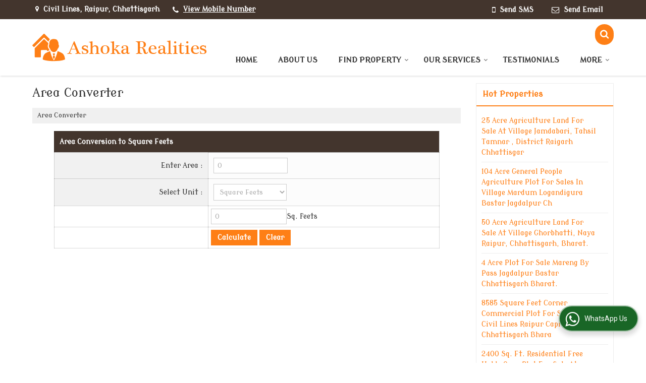

--- FILE ---
content_type: text/html; charset=UTF-8
request_url: https://www.ashokarealities.com/area-converter-rei.htm
body_size: 15799
content:
	<!DOCTYPE html>
	<html lang="en">
	<head>
	<meta charset="utf-8">
	<link rel="preconnect" href="https://fonts.googleapis.com">
	<link rel="preconnect" href="https://fonts.gstatic.com" crossorigin>
	<link rel="preconnect" href="https://catalog.wlimg.com" crossorigin>
	<link rel="dns-prefetch" href="https://catalog.wlimg.com" crossorigin>
		<meta name="viewport" content="width=device-width, initial-scale=1, maximum-scale=2">
	<title>Area Converter - Ashoka Realities</title>
	<meta name="description" content="Area Converter - Ashoka Realities providing an best Area Converter tool to convert your Area in different measurements." />
	<meta name="keywords" content="property area converter,online area converter,land area converter,real estate area converter,online land area converter,area property converter" />
			<meta property="og:title" content="Area Converter - Ashoka Realities">
		<meta property="og:site_name" content="Ashoka Realities">
			<meta property="og:url" content="https://www.ashokarealities.com/area-converter-rei.htm">
			<meta property="og:description" content="Area Converter - Ashoka Realities providing an best Area Converter tool to convert your Area in different measurements." />
	<meta name="keywords" content="property area converter,online area converter,land area converter,real estate area converter,on">		
		<meta property="og:type" content="website">
			<meta property="og:image" content="https://catalog.wlimg.com/3/1392369/other-images/12585-comp-image.png">
			<meta property="og:logo" content="https://catalog.wlimg.com/3/1392369/other-images/12585-comp-image.png">
		<meta property="twitter:card" content="summary_large_image">
			<meta property="twitter:title" content="Area Converter - Ashoka Realities">
			<meta property="twitter:url" content="https://www.ashokarealities.com/area-converter-rei.htm">
			<meta property="twitter:description" content="Area Converter - Ashoka Realities providing an best Area Converter tool to convert your Area in different measurements." />
	<meta name="keywords" content="property area converter,online area converter,land area converter,real estate area converter,on">
			<meta property="twitter:image" content="https://catalog.wlimg.com/3/1392369/other-images/12585-comp-image.png">
			<link rel="canonical" href="https://www.ashokarealities.com/area-converter-rei.htm">
						<link rel="preload" as="style" href="https://catalog.wlimg.com/templates-images/12585/common/catalog_new.css">
						<link rel="stylesheet" href="https://catalog.wlimg.com/templates-images/12585/common/catalog_new.css" >
						<link rel="preload" as="style" href="https://catalog.wlimg.com/templates-images/12585/12589/catalog.css">
						<link rel="stylesheet" href="https://catalog.wlimg.com/templates-images/12585/12589/catalog.css" >
		<link rel="icon" href="https://catalog.wlimg.com/ico-images/a.ico" type="image/x-icon">
		<style>
		body,html body,h1,h2,h3,h4,h5,h6,.smsBtn, .emailBtn,.ffpp,.ffos,.ffrr,.input,input,select,textarea
		{font-family: 'Modern Antiqua', sans-serif !important;font-weight:normal;}
		.ddsmoothmenu ul li a{font-family: 'Modern Antiqua', sans-serif !important;}
		</style>
	<style>
	
	.company_logo .com_title a{font-weight:600;}		
	</style>
		<style>@import url('https://fonts.googleapis.com/css2?family=Open+Sans&display=swap');
		</style><script>
			var loadDeferredStyles = function() {
				var addStylesNode = document.getElementsByClassName("deferred-styles");
				var replacement = document.createElement("div");
				replacement.innerHTML = '';
				for (var i = 0; i < addStylesNode.length; i++) {
					replacement.innerHTML += addStylesNode[i].textContent;
				}
				if((replacement.innerHTML).trim() != ''){
					document.body.appendChild(replacement);  
				}       
			};
	       var raf = requestAnimationFrame || mozRequestAnimationFrame ||
	           webkitRequestAnimationFrame || msRequestAnimationFrame;
	       if (raf) raf(function() { window.setTimeout(loadDeferredStyles, 0); });
	       else window.addEventListener('load', loadDeferredStyles);
	     </script>
			<link rel="preload" as="script" href="https://catalog.wlimg.com/main-common/catalog_common_new.js">
			<script  src="https://catalog.wlimg.com/main-common/catalog_common_new.js"></script>
			<link rel="preload" as="script" href="https://catalog.wlimg.com/templates-images/12585/common/catalog_new.js">
			<script  src="https://catalog.wlimg.com/templates-images/12585/common/catalog_new.js"></script>
			<link rel="preload" as="script" href="https://catalog.wlimg.com/main-common/pop_contact_scroll.js">
			<script  src="https://catalog.wlimg.com/main-common/pop_contact_scroll.js"></script>
		<script>
		$('.fancybox').fancybox();
		</script>
		<script>jQuery(document).ready(function(e) {
			
		jQuery('.myTabs').tabs({'fxShow': true,'bookmarkable':false});
		
		jQuery(".tcl .plus").live("click", function() {
			jQuery(this).toggleClass('act').parent().find('ul').slideToggle('slow');
			});	
			
			jQuery(".plusMinus").on("click", function(){
				jQuery(this).toggleClass('act').parent().next('.showHide_rp').slideToggle('slow');
			});
			
			if ($(window).width() < 992) {
				jQuery('.right-head .icon').click(function(event){
				jQuery(this).toggleClass('open');
				jQuery(this).parent('.right-head').toggleClass('open');
				jQuery('.right-head .dropdown').slideToggle(300);
				event.stopPropagation()
				});      
				jQuery('html, body').click(function(){ 
				jQuery('.right-head, .right-head .icon').removeClass('open');
				jQuery('.right-head .dropdown').slideUp(300)
				});	
				jQuery('.right-head .dropdown').on('click',function(event){
				event.stopPropagation();
				});
				$('[data-fancybox]').fancybox({
				  protect: true
				});			
			}
		});	
		</script>
		<script>
		jQuery(window).load(function(e) {
			function triggerHtmlEvent(element, eventName)
			{
			    var event;
			    if(document.createEvent) {
			        event = document.createEvent('HTMLEvents');
			        event.initEvent(eventName, true, true);
			        element.dispatchEvent(event);
			    }
			    else {
			    event = document.createEventObject();
			        event.eventType = eventName;
			        element.fireEvent('on' + event.eventType, event);
			    }
			}
		
			<!-- Flag click handler -->
			$('.translation-links a').click(function(e)
			{
				e.preventDefault();
				var lang = $(this).data('lang');
				$('#google_translate_element select option').each(function(){
				if($(this).text().indexOf(lang) > -1) {
					$(this).parent().val($(this).val());
					var container = document.getElementById('google_translate_element');
					var select = container.getElementsByTagName('select')[0];
					triggerHtmlEvent(select, 'change');
				}
			    });
			});
		})
		</script>
			<script>
			function showme(val) {	
			
				if(val=="2" || val=="3") {
					document.getElementById('rent').style.display = 'block'; 
					document.getElementById('sell').style.display = 'none'; 				
				}
				else if(val=="1") {
					document.getElementById('rent').style.display = 'none'; 
					document.getElementById('sell').style.display = 'block'; 
				}
			}
			</script>
		<script>
		jQuery(window).load(function(){
		var DG_T = jQuery('.fixer').offset().top; 
		var WH1 = jQuery(window).innerHeight();
		var FH1 = jQuery('.fixer').outerHeight();   
		var DH1 = jQuery(document).innerHeight()-(FH1+DG_T*2.3);
		var SH1 = WH1+FH1;
		
		if(DH1>= SH1){
		jQuery(window).scroll(function(){if(jQuery(this).scrollTop()>DG_T){jQuery('.fixer').addClass('t2_fixer'); jQuery('.top_space').show();}else{jQuery('.fixer').removeClass('t2_fixer'); jQuery('.top_space').hide();}		
		})}
		}) 
		</script>
	<style>
	/***** MODIFY THEME *****/
	#saveThemeContainer{top:130px; z-index:999999}
	#saveThemeToggle,#saveThemeContent{background:#222 none no-repeat center center;border:1px solid #fff;border-left:0;border-top:0;box-shadow:0 0 7px #000;}
	#saveThemeToggle{background-image:url(https://catalog.wlimg.com/templates-images/12585/12589/setting-icon.gif);width:30px;height:30px;margin-left:-1px;}
	
	body.boxed{max-width:1200px; margin:0 auto;-webkit-box-shadow: 0px 0px 8px 1px rgba(0,0,0,0.2);-moz-box-shadow:0px 0px 8px 1px rgba(0,0,0,0.2);box-shadow: 0px 0px 8px 1px rgba(0,0,0,0.2); position:relative;}
	.layout-style{padding-top:12px;text-align: center;} .layout-style p{color:#fff;font-size:14px;line-height:22px;text-align:center; }
	.page-style{width:40px;padding:8px;border:1px solid #b0b0b0;margin:2px;display:inline-block;background:#ffffff;color:#333;
	    cursor:pointer;font-size:12px;text-align:center; }
	.page-style.active{color:#00abed; border:1px solid #00abed; }
	.bg1, .bg2, .bg3, .bg4{width:12px;height:8px;background-size:cover;border:4px solid #fff;margin-bottom:0px; }
	.reset{width:12px;height:8px;border:4px solid #fff;margin-bottom:0px;background:#000;}
	.bg1{background:url(https://catalog.wlimg.com/templates-images/12585/12589/bg1.jpg);} .bg2{background:url(https://catalog.wlimg.com/templates-images/12585/12589/bg2.jpg);}
	.bg3{background:url(https://catalog.wlimg.com/templates-images/12585/12589/bg3.jpg);} .bg4{background:url(https://catalog.wlimg.com/templates-images/12585/12589/bg4.jpg);}
	</style>
	<style id="styleBackgroundColor_02">
	 #headerFormatNT nav.f1, a.button, .button a, .category li:hover .bg,footer,.right-head .icon span, .right-head .icon span::before, .right-head .icon span::after, .headRw_f3.headHr, .clfd-price, .slider-content3 a + a, .slider-content4 a + a, .services-list .ser-icon, a.site-btn, button.site-btn, #middle .ui-tabs-nav .ui-tabs-selected a, #middle .ui-tabs-nav a:hover, #middle .ui-tabs-nav a:focus, #middle .ui-tabs-nav a:active, #middle .ui-tabs-nav .ui-tabs-active a, #middle .ui-tabs-nav .ui-state-active a, footer .headHr, .headHr, .paging span.on, .paging a:hover, a.buttonBig:hover, input.buttonBig:hover, .buttonBig a:hover,.bx-wrapper .bx-pager.bx-default-pager a:hover,.bx-wrapper .bx-pager.bx-default-pager a.active,.back, .clfd-details .bx-wrapper .bx-prev, .nslider .bx-wrapper .bx-prev,.clfd-details .bx-wrapper .bx-next, .nslider .bx-wrapper .bx-next, .saleRent .bx-wrapper .bx-prev,.saleRent .bx-wrapper .bx-next, .headFormat.f6, .resort-box2:hover .iconBox, .theme1, .head-bdrb::before, input.button:hover, .hd_frmt_f6_outer, header.f6Tree_bg ~ .headBg.theme2,.shapeLtPolyg::before, input.razorpay-payment-button:hover, .tstArrow .testimonial_fm ul li > div span.i.large:before, .theme1-before:before, .theme1-after:after, .theme1-before *:before, .theme1-after *:after, .fldynBnr span.buttonBig:hover{background-color: #43352d;} 
	     header.f48 .row2:after{border-right-color:#43352d;} 
	     .logoBg::before, .logoBg::after,.ui-tabs-nav .ui-tabs-selected a:after, .hoverHdDt .slider ul li > div{border-top-color:#43352d;}
	     .contDtls .smsBtn.theme2,.theme1Bdr, .tileCBdr::after{border-color:#43352d;}
	     .job-rdsBdr .slider ul li > div:hover {border-left-color: #43352d;}
	</style>
	
	
	<style id="styleBackgroundColor_03">
	  .ddsmoothmenu > ul > li > a.selected, .ddsmoothmenu ul li a:hover, .ddsmoothmenu ul li.on>a, nav.f2 .ddsmoothmenu ul li a:hover, nav.f2 .ddsmoothmenu ul li.on > a, nav.f3 .ddsmoothmenu ul li a:hover, nav.f3 .ddsmoothmenu > ul > li > a.selected, nav.f3 .ddsmoothmenu ul li a:hover, nav.f3 .ddsmoothmenu ul li.on > a, a.buttonBig, input.buttonBig, .buttonBig a,.category .bg, .slider-content h1::after, .slider-content .hd1::after, a.button:hover, .button a:hover, input.button, .slider-content2 .search-btn, .search-btn, .slider-content3 a, .slider-content4 a, .contact-icon, button.site-btn, #middle .ui-tabs-nav a, #middle .ui-tabs-nav .ui-tabs-disabled a:hover, #middle .ui-tabs-nav .ui-tabs-disabled a:focus, #middle .ui-tabs-nav .ui-tabs-disabled a:active, #tml > ul >li.on > a, #tml > ul > li:hover > a, #footerFormat1 a.button,.project_tml > li.on a, .project_tml > li a:hover,#projectMoreLinksDiv a:hover,.front, #bx-pager ul li a.active, .resort-box .overlay, .clfd-details .bx-wrapper .bx-next:hover, .nslider .bx-wrapper .bx-next:hover, .clfd-details .bx-wrapper .bx-prev:hover, .nslider .bx-wrapper .bx-prev:hover, .borderB::after, .saleRent .bx-wrapper .bx-prev:hover,.saleRent .bx-wrapper .bx-next:hover, .resort-box2 .iconBox, .supHead, .sale, .clfd-icon li:hover, .theme2, .left_Frmt h2 + p::after, #footerFormat1 .button, .head-bdrb::after, .f16-service .back, .ttw-navbg .t2_fixer, .menu.f6-ttw::before, .hd_frmt_f6_outer::before, .tour-clfd ul li .h a:before, .bdr-btn:hover, .bdr-btn a:hover, .reiDetail-nav ul li a:hover, .reiDetail-nav ul li a.on, .step-services .slider li > div:hover, header.f48 .tgl li:hover, .headingBbdr .h1::after, .ddsmoothmenu ul li ul a.selected, .ddsmoothmenu ul li ul a:hover, .ddsmoothmenu ul li ul li.on > a, .logoPolyg::before, .shapeRtPolyg::before, .shapeRtPolyg::after, input.razorpay-payment-button, .relOtherinfo .slider ul li:nth-child(2) > div.tstImgView::after, nav.f3.f3_trans .ddsmoothmenu > ul > li > a:hover::before, nav.f3.f3_trans .ddsmoothmenu > ul > li > a.selected::before, nav.f3.f3_trans .ddsmoothmenu > ul > li.on > a::before, .themeProBg .slider ul li .data:hover, .themeCinfo ul li:hover > .cInfo-box, .tp_f3 .slider ul li > .data:hover, .tp_f3 .slider ul li > .data:hover > .dib, .rei-ser .slider ul li .data:hover, div.ddsmoothmobile ul li.on a, div.ddsmoothmobile ul li.selected a, div.ddsmoothmobile ul li:hover a, .reiSlBtm .fluid_dg_caption .btns a:hover, .arwBtn a.buttonBig::before, .hoverHdDt .slider ul li > div::before, .theme2-before:before, .theme2-after:after, .theme2-before *:before, .theme2-after *:after, .fldynBnr span.buttonBig, #middle #tabs-enq .ui-tabs-nav .ui-tabs-selected a, #middle #tabs-enq .ui-tabs-nav a:hover, #middle #tabs-enq .ui-tabs-nav a:focus, #middle #tabs-enq .ui-tabs-nav a:active, #middle #tabs-enq .ui-tabs-nav .ui-tabs-active a, #middle #tabs-enq .ui-tabs-nav .ui-state-active a{background-color:#fe7f16;}
	  .h2 h2, .h2 h3, #middle .h2 p.rHead,.project_tml,.shadowList ul li:hover .cdctent.bdrB, .enq-frm input:focus, .enq-frm select:focus, .headFormat.f6::before, .banner_area.f6 .fluid_dg_visThumb.fluid_dgcurrent, .bdr-btn, .bdr-btn a, .single-product .single-box-bdr, .contDtls .emailBtn.theme1, .headingBbdr.fullAbt .buttonBig::after, .relImgCont .row1.dt .col-1.w25 > .pr,.themeBdr, .theme2Bdr, .sngTitle.btmArrw .ic, .ltHdBdr .hd_h2 h2.hd_NT {border-color:#fe7f16; }	
	  .intro-f3 .enter-btn:after, .job-rdsBdr .slider ul li > div{border-left-color:#fe7f16; } 
	  .ttw-navbg::before, .clickBox, .trngleAbtshape .DynBanner::after, .trngleBtmShape .imgShape::after {border-bottom-color:#fe7f16;}
	  .contDtls .emailBtn.theme1, footer .planNwsltr input.button, .sngTitle .slider ul li:hover .clfd-view .heading a{color:#fe7f16;}
	  .trngleAbtshape .DynBanner::before, .triangle-topleft::after,#tabs-enq .ui-tabs-nav .ui-tabs-selected a:after{border-top-color: #fe7f16;}
	  .svgCompInfo .iconBox svg{fill:#fe7f16;}
	  .slRghtCont .fluid_dg_caption > div{ border-color:#fe7f16;}
	</style>
	
	
	
	<style id="styleBackgroundColor_04">
	    .dif, .dif a, a.dif, .dif2 span, .dif2 span a, a:hover, #middle .bxslider .h, #middle .bxslider .h a, div.ddsmoothmobile ul li a:hover, #middle .h2 h2, .ttw-serbg .data .dif a, .ttw-serbg .data .dif, .ttw-serbg .data a.dif, .indService ul li > div:before, .contDtls .smsBtn.theme2, nav.f3.f3_trans .ddsmoothmenu > ul > li.on > a, nav.f3.f3_trans .ddsmoothmenu > ul > li > a:hover, nav.f3.f3_trans .ddsmoothmenu > ul > li > a.selected, .reiSlBtm .fluid_dg_caption .btns a, .arwBtn a.buttonBig{color: #fe7f16; }
	</style>
	
	<style id="styleBackgroundColor_05">
	     #bodyFormatNT.evenOdd section:nth-child(odd), #bodyFormatNT.oddEven section:nth-child(even), .bodycontent,#headerFormatNT nav.f3, .t2_fixer.bg_df{background-color:#ffffff;} 
		.headFormat.f6.hd_new.f6-ttw::before{border-bottom-color:#ffffff; }
		.banner_area.f16::before,.single-product .single-product, header.f48 .row2:before{border-right-color:#ffffff;}
		.f16-service::after,.ltTrng::before{border-left-color:#ffffff; }
		#bodyFormatNT.evenOdd section:nth-child(odd) .data .view-arrow, #bodyFormatNT.oddEven section:nth-child(even) .data .view-arrow{background:#ffffff;}
		.fede-content .view-more:before{background:linear-gradient(90deg, rgba(255, 255, 255, 0) 0%, #ffffff 28%);}
	</style>
	
	
	<style id="styleBackgroundColor_06">
	    #bodyFormatNT.evenOdd section:nth-child(even), #bodyFormatNT.oddEven section:nth-child(odd){background-color:#f3f3f3;}  
	    #bodyFormatNT.evenOdd section:nth-child(even) .data .view-arrow, #bodyFormatNT.oddEven section:nth-child(odd) .data .view-arrow{background:#f3f3f3;}
	</style>
	
	
	<style id="styleBackgroundColor_07">
	   html body{background-color:#ffffff;}  
	</style>
	
	<style id="styleBackgroundColor_08">
	   .head-c1{color:#43352d;}  
	</style>
	
	<style id="styleBackgroundColor_09">
	   .head-c2{color:#fe7f16;}  
	</style>
		<style id="styleBackgroundColor_10">
		  .theme3{background-color:#442f23;}  
		</style>
		<style id="styleBackgroundColor_11">
		  .theme4{background-color:#f6ba22;} .theme4c{color:#f6ba22; }  
		</style>
			<style id="styleBackgroundColor_14">
			  .theme5, .ttw-navbg .ddsmoothmenu ul li a:hover, .ttw-navbg .ddsmoothmenu ul li a:hover, .ttw-navbg .ddsmoothmenu ul li.on > a{background-color:#e92f2f; } 
			</style>
		<style id="styleBackgroundColor_12">
		  .headVr{background-color:#f1f1f1; }  
		</style>
		<style id="styleBackgroundColor_13">
		  .data, .testimonial_fm li > div.data, .smsEmailTop .smsEmail .theme1{background-color:#fcfcfc; } 
		</style>
				<script type="application/ld+json">
			    {
			     "@context": "https://schema.org",
			     "@type": "BreadcrumbList",
			     "itemListElement":
			     [
			      {
					"@type": "ListItem",
					"position": 1,
					"item":
					{
					"@id": "https://www.ashokarealities.com",
					"name": "Home"
					}
				  },
			      {
			       "@type": "ListItem",
			       "position": 2,
			       "item":
			       {
			        "@id": "https://www.ashokarealities.com/area-converter-rei.htm",
			        "name": "Area Converter"
			        }
			      }
			      ]
			    }
			    </script><style>.fluid_dg_caption.moveFromLeft{right:auto;width:50%;}</style><script defer src="https://catalog.wlimg.com/main-common/jquery.ui.totop.js"></script>
		<script>jQuery(document).ready(function(e){
		jQuery().UItoTop({ easingType:'easeOutQuart' });
		});
		</script>	
	</head>
	<body class="del_inHdr  "  >
	<div class="bodycontent rei"><header class="headerFormatNT">
<div class="headRw_f3 bigTopHead smsEmailTop theme1 themeBtn">
   <div class="wrap-fluid">
   <div class="right-head fo small">
   <div class="icon"><span> </span></div>
   <ul class="dropdown smsEmail">
   <li class="dib mr10px"><div><i class="fa fa-map-marker mr5px"></i> <span class="vam fw6">Civil Lines, Raipur, Chhattisgarh</span></div></li>
  <li class="dib mr10px"><div><i style="font-size:1.2em" class="fa mt2px fa-phone vam mr5px"></i><span class="fw6 vam"> 
			<span role="button" class="primarynumber" data-mobile="
			08048119326">
			<span class="cp u dif">View Mobile Number</span></span>
			<script>
		      $('.primarynumber').click(function(){var dg=$(this).data('mobile'); $(this).html(dg)})
		    </script></span></div></li>
   <li class="dib ml10px pl5px ttu"></li>    	 
   <li class="dib fr">
       <div class="dib vat mr2px">		
		<a href="javascript:;" data-fancybox="sendSMS" data-src="#sendSMS" class="theme2 bdr dib xlarge c20px smsBtn" style="padding:5px 20px 7px;">
		 <i class="dib xxlarge fa fa-mobile mr5px lh0 vam"></i> 
		 <span class="dib vam mt1px ffrc fw7 ts0">Send SMS</span></a>
		<div id="sendSMS" class="fancybox-content" style="display:none;width:100%;max-width:340px;border-radius:20px;overflow: visible;">  
		<form name="sms_form" method="post" action="//catalog.realestateindia.com/catalog-enquiry.php" >
		<div class="xxxlarge pb12px db ac fw6 black">Send SMS Enquiry</div>   
		<div class="sendEnq mt15px">
				<input type="hidden" name="enq_type" value="">
		<input type="hidden" name="subject" value="">
		<input type="hidden" name="vacancy_id" value="">
		<input type="hidden" name="property_id" value="">
		<input type="hidden" name="enqtype" value="enquiry">
		<input type="hidden" name="allocate_type" value="">
		<input type="hidden" name="pkg_slno" value="">
	<div class="xxlarge ac" id="success_10022_msg" style="display:none;">
        <p class="dif mb7px xlarge">Thank you</p>
        <p>Your Enquiry has been sent successfully.</p>
    </div>
	<div id="footerprd_10022_display_alert">
			<!DOCTYPE HTML PUBLIC "-//IETF//DTD HTML 2.0//EN">
<html><head>
<title>302 Found</title>
</head><body>
<h1>Found</h1>
<p>The document has moved <a href="https://catalog.weblink.in/catalog-scripts/rei/catalog-static-form.php?mem_id=1392369&amp;verification_code_status=N&amp;dynamic_form_id=10022&amp;ttw_service_id=&amp;pkg_slno=&amp;property_id=&amp;element_code=&amp;product_slno=&amp;product_dtl_slno=&amp;contact_heading=N&amp;inquiry_page_val=N">here</a>.</p>
</body></html>
			<input type="hidden" name="current_url" value="https://www.ashokarealities.com/area-converter-rei.htm">
	  	<input type="hidden" name="web_address" value="https://www.ashokarealities.com">
	  	<input type="hidden" name="inq_thanks_msg" value="Thank you for inquiry.&lt;br /&gt;&lt;br /&gt;We have received your business request. Our Sales Team will soon get in touch with you.&lt;br /&gt;&lt;br /&gt;&lt;br /&gt;">
		<input type="hidden" name="inq_thanks_title" value="Enquiry">
	  	<input type="hidden" name="redirected_url" value="https://www.ashokarealities.com/thanks.htm">
						<input type="hidden" name="catalog_mi" value="1392369">
	  	<input type="hidden" name="id" value="static_form">
	  	<input type="hidden" name="form_id" value="10022">
	  	<input type="hidden" name="mobile_website" value="Y">
	</div>
		</div>
		</form>
		</div>
		<script>
		function getCookieByName(cname) {
		    var name = cname + "=";
		    var decodedCookie = decodeURIComponent(document.cookie);
		    var ca = decodedCookie.split(";");
		    for(var i = 0; i <ca.length; i++) {
		        var c = ca[i];
		        while (c.charAt(0) == " ") {
		            c = c.substring(1);
		        }
		        if (c.indexOf(name) == 0) {
		            return c.substring(name.length, c.length);
		        }
		    }
		    return "";
		}
		(function($){	
			$(document).on("submit", "form[name=sms_form]", function(e){
				e.preventDefault();
				$('input[type="submit"]',this).prop('disabled', true);
				var isFormValid = static_inq_form_validate(10022);
				$form = $(this);
				var formData = $form.serialize();
				
				if(jQuery("form[name=products_form] input[name^=chk_]").length){
					formData+="&dynFrm_subject="+jQuery("form[name=products_form] input[name^=chk_]").val();
				}
				
				if(typeof isFormValid == "undefined" && isFormValid !== false){
					$.ajax({
						url: $form.attr("action"),
						type:"post",
						data: formData,
						crossOrigin:true,
						success: function(){
							$("#footerprd_10022_display_alert").hide();
							$("#success_10022_msg").show();
							setTimeout(function(){document.cookie = "smspopup=false;expire=86400";}, 3000);
							
			setTimeout(function(){
				if(getCookieByName("smspopup") == "false"){  
					jQuery(".fancybox-close-small", document).trigger("click");jQuery("#success_10022_msg").hide().next().show();
					jQuery("#footerprd_10022_display_alert").find("input[type=text],textarea").val("")
					}
			},4000);	
			
			
						}
					});
					
					e.stopImmediatePropagation(); return false;
				}				
			});	
		})(jQuery);
		</script></div>
       <div class="dib vat">
		<a href="javascript:;" data-fancybox="sendEmail" data-src="#sendEmail" class="theme1 bdr dib xlarge c20px emailBtn" style="padding:5px 20px 7px;">
		<i class="dib large fa fa-envelope-o mr5px lh0 vam"></i> 
		<span class="dib ffrc fw7 mt1px ts0 vam">Send Email</span></a>
		<div id="sendEmail" class="fancybox-content" style="display:none;width:100%;max-width:340px;border-radius:20px;overflow: visible;">  
		<form name="email_form" method="post" action="//catalog.realestateindia.com/catalog-enquiry.php" >
		<div class="xxxlarge pb12px db ac fw6">Send Email</div>   
		<div class="sendEnq mt15px">
				<input type="hidden" name="enq_type" value="">
		<input type="hidden" name="subject" value="">
		<input type="hidden" name="vacancy_id" value="">
		<input type="hidden" name="property_id" value="">
		<input type="hidden" name="enqtype" value="enquiry">
		<input type="hidden" name="allocate_type" value="">
		<input type="hidden" name="pkg_slno" value="">
	<div class="xxlarge ac" id="success_10021_msg" style="display:none;">
        <p class="dif mb7px xlarge">Thank you</p>
        <p>Your Enquiry has been sent successfully.</p>
    </div>
	<div id="footerprd_10021_display_alert">
			<!DOCTYPE HTML PUBLIC "-//IETF//DTD HTML 2.0//EN">
<html><head>
<title>302 Found</title>
</head><body>
<h1>Found</h1>
<p>The document has moved <a href="https://catalog.weblink.in/catalog-scripts/rei/catalog-static-form.php?mem_id=1392369&amp;verification_code_status=N&amp;dynamic_form_id=10021&amp;ttw_service_id=&amp;pkg_slno=&amp;property_id=&amp;element_code=&amp;product_slno=&amp;product_dtl_slno=&amp;contact_heading=N&amp;inquiry_page_val=N">here</a>.</p>
</body></html>
			<input type="hidden" name="current_url" value="https://www.ashokarealities.com/area-converter-rei.htm">
	  	<input type="hidden" name="web_address" value="https://www.ashokarealities.com">
	  	<input type="hidden" name="inq_thanks_msg" value="Thank you for inquiry.&lt;br /&gt;&lt;br /&gt;We have received your business request. Our Sales Team will soon get in touch with you.&lt;br /&gt;&lt;br /&gt;&lt;br /&gt;">
		<input type="hidden" name="inq_thanks_title" value="Enquiry">
	  	<input type="hidden" name="redirected_url" value="https://www.ashokarealities.com/thanks.htm">
						<input type="hidden" name="catalog_mi" value="1392369">
	  	<input type="hidden" name="id" value="static_form">
	  	<input type="hidden" name="form_id" value="10021">
	  	<input type="hidden" name="mobile_website" value="Y">
	</div>
		</div>
		</form>
		</div>
		<script>
		function getCookieByName(cname) {
		    var name = cname + "=";
		    var decodedCookie = decodeURIComponent(document.cookie);
		    var ca = decodedCookie.split(";");
		    for(var i = 0; i <ca.length; i++) {
		        var c = ca[i];
		        while (c.charAt(0) == " ") {
		            c = c.substring(1);
		        }
		        if (c.indexOf(name) == 0) {
		            return c.substring(name.length, c.length);
		        }
		    }
		    return "";
		}
		(function($){	
			$(document).on("submit", "form[name=email_form]", function(e){
				e.preventDefault();
				$('input[type="submit"]',this).prop('disabled', true);
				var isFormValid = static_inq_form_validate(10021);
				$form = $(this);
				var formData = $form.serialize();
				
				if(typeof isFormValid == "undefined" && isFormValid !== false){
					$.ajax({
						url: $form.attr("action"),
						type:"post",
						data: formData,
						crossOrigin:true,
						success: function(){
							$("#footerprd_10021_display_alert").hide();
							$("#success_10021_msg").show();
							setTimeout(function(){document.cookie = "smspopup=false;expire=86400";}, 3000);
							
			setTimeout(function(){
				if(getCookieByName("smspopup") == "false"){  
					jQuery(".fancybox-close-small", document).trigger("click");jQuery("#success_10021_msg").hide().next().show();
					jQuery("#footerprd_10021_display_alert").find("input[type=text],textarea").val("")
					}
			},4000);	
			
			
						}
					});
					
					e.stopImmediatePropagation(); return false;
				}				
			});	
		})(jQuery);
		</script></div>
    </li>
   </ul>
  </div>		
 </div>  			
</div>
 <div class="fo">
 <div class="fixer bg_df large"> 
  <div class="wrap-fluid pr">
   <div class="row1 col-12 dt">
     <div class="col-1 ofh"><div id="company" class="company_logo">
<div class="com_cont">
   <div class="com_title dif"><a class="dib comp_img lh0" href="https://www.ashokarealities.com/" title="Ashoka Realities"><img  src="https://catalog.wlimg.com/3/1392369/other-images/12585-comp-image.png" width="346" height="56"  alt="Ashoka Realities" title="Ashoka Realities" loading="lazy"></a></div>
   <span class="alpha75"><span class="alpha75"></span></span>
 </div>
</div></div>
     <div class="col-2 ttu rightL-dropNav hvEffct">
     <div class="dib fr vam pl10px pr comSrch">
			<a href="javascript:;" id="search-btn" title="Search" class="theme2 spro-btn p10px c5px dib dib xlarge fr"><i class="fa fa-search"></i></a>
			<div class="popLayer dn"></div>
		    <div class="spro-box bodycontent dn">	
			<div class="theme2 db pt15px pb15px p20px xxlarge"> Search Property</div>
			<div class="column_box p30px pt15px">
			<a href="javascript:;" class="dib pa spro-close white" style="right:15px;top:15px;"><i class="fa fa-close bn xlarge"></i></a> 
			<div class="horizontal">
			<div class="h hd_h2 dn"><div class="ac"><h2 class="hd_NT">Search Properties</h2></div></div>
			<div class="ic fo mt7px">
			<form name="frmreisearch" method="get" action="https://www.ashokarealities.com/rei-search.php">
			<div class="fo">
			<div class="fl w50">
			<p class="mb5px large">Where in</p>
			<div class="mb15px">
			<select name="city_id" class="w95 input"><option value=502>Bemetara</option><option value=26159> -- Berla, Bemetara</option><option value=27565> -- Jhiriya, Bemetara</option><option value=22562> -- Nawagarh, Bemetara</option><option value=548>Mahasamund</option><option value=501> -- Basna, Mahasamund</option><option value=562>Raipur</option><option value=15557> -- Abhanpur, Raipur</option><option value=15108> -- Amleshwar, Raipur</option><option value=15555> -- Amlidih, Raipur</option><option value=15540> -- Arang, Raipur</option><option value=17540> -- Baloda Bazar, Raipur</option><option value=17575> -- Bhanpuri, Raipur</option><option value=13098> -- Bhatagaon, Raipur</option><option value=24905> -- Bhatpara, Raipur</option><option value=17573> -- Bhilai, Raipur</option><option value=22350> -- Bilaspur Road, Raipur</option><option value=17578> -- Birgaon, Raipur</option><option value=17541> -- Choubey Colony, Raipur</option><option value=15746> -- Civil Lines, Raipur</option><option value=17567> -- Daldal Seoni, Raipur</option><option value=17548> -- Deendayal Upadhyay Nagar, Raipur</option><option value=13101> -- Devendra Nagar, Raipur</option><option value=15612> -- Dhamtari Road, Raipur</option><option value=28539> -- Dhaneli, Raipur</option><option value=19088> -- Dharsiwa, Raipur</option><option value=27607> -- Dumartara, Raipur</option><option value=17552> -- Hathband, Raipur</option><option value=13104> -- Jivan Vihar, Raipur</option><option value=31726> -- Jora, Raipur</option><option value=17549> -- Kachna, Raipur</option><option value=15535> -- Kamal Vihar, Raipur</option><option value=15104> -- Khamadi, Raipur</option><option value=17550> -- Khamardih, Raipur</option><option value=17589> -- Kharora, Raipur</option><option value=21356> -- Kota Colony, Raipur</option><option value=16851> -- Labhandi, Raipur</option><option value=15589> -- Mowa, Raipur</option><option value=15550> -- Naya Raipur, Raipur</option><option value=13112> -- New Rajendra Nagar, Raipur</option><option value=17551> -- Pandri, Raipur</option><option value=17542> -- Pirda, Raipur</option><option value=27637> -- Priyadarshini Nagar Colony, Raipur</option><option value=24378> -- Raipur Railway Station</option><option value=17585> -- Ring Road No 1, Raipur</option><option value=27102> -- Sadar Bazar, Raipur</option><option value=15696> -- Saddu, Raipur</option><option value=15531> -- Sarona, Raipur</option><option value=28350> -- Sejbahar, Raipur</option><option value=13116> -- Shailendra Nagar, Raipur</option><option value=15266> -- Shankar Nagar, Raipur</option><option value=17563> -- Siltara, Raipur</option><option value=17544> -- Tagore Nagar, Raipur</option><option value=15565> -- Tatibandh, Raipur</option><option value=13095> -- Telibandha, Raipur</option><option value=17539> -- Tilda, Raipur</option><option value=25063> -- Urla, Raipur</option><option value=15107> -- Vidhan Sabha Road, Raipur</option><option value=16393> -- VIP Road, Raipur</option><option value=22346> -- Wallfort City, Raipur</option><option value=564>Rajnandgaon</option><option value=30612> -- Somani, Rajnandgaon</option>			</select>
			</div>
			</div>
			<div class="fl w50">
			<p class="mb5px large">I Want to</p>
			<div class="mb15px">
			<select name="want_to" onchange="showme(this.value)" class="w98 input">	
						<option value="1"
							 selected>Buy</option> 		
						<option value="2" 
							>Rent</option>
									</select>
			</div>		
			</div>
			</div>
			<div class="fo">
			<div class="fl w50">
			<p class="mb5px large">Property Type</p>
			<div class="mb15px">
			<select name="property_type" class="w95 input"><option class=b value=5>Residential Property</option><option value=12> -- Farm House</option><option value=8> -- Flats &amp; Apartments</option><option value=9> -- Individual Houses / Villas</option><option value=25> -- Residential Plot</option><option class=b value=6>Commercial Property</option><option value=26> -- Agricultural/Farm Land</option><option value=38> -- Banquet Hall &amp; Guest House</option><option value=23> -- Business Center</option><option value=27> -- Commercial Lands /Inst. Land</option><option value=15> -- Commercial Shops</option><option value=28> -- Industrial Land / Plot</option><option value=17> -- Office Space</option>			</select>
			</div>	
			</div>
			<div class="fl w50">
			<p class="mb5px large">Budget</p>
			<div class="mb15px"><div style="display:none" id="rent">
			<input class="w48 bsbb vam input p5px mPrice" type="text" name="rent_price_from" placeholder="Min (K)" maxlength="3"> <input class="w50 fl bsbb vam input p5px mPrice" type="text" name="rent_price_to" placeholder="Max (K)" maxlength="3">
			</div><div style="display:block" id="sell">
			<input class="w48 bsbb vam input p5px mPrice" type="text" name="sell_price_from" placeholder="Min (Lacs)"> <input class="w50 bsbb fl vam input p5px mPrice" type="text" name="sell_price_to" placeholder="Max (Lacs)">
			</div>
			</div>
			</div>
			</div>
				<div class="fo">		
				<div class="control-group">
				<p class="mb5px large">Bedroom</p>
					<label class="control control--checkbox mr10px">
					<input type="checkbox" name="bedrooms[]" value="3.0" >
					<span class="control__indicator mb10px">3 BHK</span>
					</label>
					<label class="control control--checkbox mr10px">
					<input type="checkbox" name="bedrooms[]" value="4.0" >
					<span class="control__indicator mb10px">4 BHK</span>
					</label>
					<label class="control control--checkbox mr10px">
					<input type="checkbox" name="bedrooms[]" value="5.0" >
					<span class="control__indicator mb10px">5 BHK</span>
					</label>
					<label class="control control--checkbox mr10px">
					<input type="checkbox" name="bedrooms[]" value="6.0" >
					<span class="control__indicator mb10px">6 BHK</span>
					</label>
					<label class="control control--checkbox mr10px">
					<input type="checkbox" name="bedrooms[]" value="99.0" >
					<span class="control__indicator mb10px">1 RK</span>
					</label>
				</div>
				</div>
			<p class="fo mt10px"><button type="submit" class="p10px20px large ts0 theme2 bdr bdr-btn b">Search <i class="fa fa-long-arrow-right ml5px"></i></button></p>
			<p class="cb"></p>	
			
				</form>	                       
			</div>
			</div>
			</div>
			</div>
			<script>
			  jQuery(document).ready(function(){  
			    jQuery(".spro-close, .popLayer").click(function(){
			     jQuery(".spro-box, .popLayer").slideUp();    
			    });
			   jQuery('.spro-btn').click(function(event){
			    jQuery('.spro-box, .popLayer').slideToggle();
				event.stopPropagation();	
			   });
			   jQuery('.spro-box').click(function(e){
				e.stopPropagation();
			   });   
			  });
			</script>
			<script src="https://catalog.wlimg.com/main-common/token-input.js"></script>	
			<script src="https://catalog.wlimg.com/main-common/ajax_suggetion_city_list.js"></script>		
			<script>
			jQuery(document).ready(function(){
				jQuery('.token-input').wlTokenInput({
					ajaxUrl:'https://www.realestateindia.com/locality_list.php',
					ajaxParamItemIds: ['#city_hidden'],
					defaultInputPlaceHolder: 'Search Locality',
				});	
				if(jQuery('#city_hidden').val()=='') {
					jQuery( ".token-item-search" ).prop( "readonly", true );
				}	
			 	jQuery(document).on("click", ".token-item-search", function(){
				 	if(!(jQuery("#city_hidden", document).val() > 0)){
					 	jQuery(this).prop('readonly', true);
					 	jQuery('#city').addClass('error_bdr');
			 			setTimeout(function(){jQuery('#city', document).focus();jQuery('#city', document).click();},0);
					}else{
						jQuery(this).prop('readonly', false);
					}
			 	});	
				jQuery(document).on("click", function(evt){
					if(!(jQuery(evt.target).closest('citylist').length > 0)){
						jQuery("#city-search-suggesstion-box").hide();
					}
				});
			});
			</script></div>
     <div>
<nav class="f3 fr f3_trans">
    <a class="animateddrawer" id="ddsmoothmenu-mobiletoggle" href="#"><span></span></a>
      <div id="smoothmenu1" class="ddsmoothmenu al" style="font-weight:normal;">
                 <ul><li ><a href="https://www.ashokarealities.com/"  title="Home" >Home</a></li><li ><a href="https://www.ashokarealities.com/about-us.htm"   title="About Us" >About Us</a></li><li ><a href="https://www.ashokarealities.com/find-property.htm"   title="Find Property" >Find Property</a>
						<ul class="menu_style">
                    	<li class="menu-arrow menu-arrow-top ac cp bdr0"></li><li  class="liH" ><a href="https://www.ashokarealities.com/property-for-sale-in-raipur.htm"  title="Property for Sale in Raipur" >Raipur</a><ul><li ><a href="https://www.ashokarealities.com/property-for-sale-in-telibandha-raipur.htm"  title="Property for Sale in Telibandha, Raipur" >Telibandha, Raipur</a><ul><li ><a href="https://www.ashokarealities.com/3-bhk-individual-house-for-sale-in-telibandha-raipur.htm"  title="3 BHK Independent House for Sale in Telibandha, Raipur" >3 BHK Independent House</a></li><li ><a href="https://www.ashokarealities.com/4-bhk-individual-house-for-sale-in-telibandha-raipur.htm"  title="4 BHK Independent House for Sale in Telibandha, Raipur" >4 BHK Independent House</a></li></ul></li><li ><a href="https://www.ashokarealities.com/property-for-sale-in-shankar-nagar-raipur.htm"  title="Property for Sale in Shankar Nagar, Raipur" >Shankar Nagar, Raipur</a><ul><li ><a href="https://www.ashokarealities.com/3-bhk-individual-house-for-sale-in-shankar-nagar-raipur.htm"  title="3 BHK Independent House for Sale in Shankar Nagar, Raipur" >3 BHK Independent House</a></li><li ><a href="https://www.ashokarealities.com/5-bhk-individual-house-for-sale-in-shankar-nagar-raipur.htm"  title="5 BHK Independent House for Sale in Shankar Nagar, Raipur" >5 BHK Independent House</a></li></ul></li><li ><a href="https://www.ashokarealities.com/property-for-sale-in-naya-raipur-raipur.htm"  title="Property for Sale in Naya Raipur, Raipur" >Naya Raipur, Raipur</a></li><li ><a href="https://www.ashokarealities.com/property-for-sale-in-civil-lines-raipur.htm"  title="Property for Sale in Civil Lines, Raipur" >Civil Lines, Raipur</a><ul><li ><a href="https://www.ashokarealities.com/4-bhk-individual-house-for-sale-in-civil-lines-raipur.htm"  title="4 BHK Independent House for Sale in Civil Lines, Raipur" >4 BHK Independent House</a></li><li ><a href="https://www.ashokarealities.com/6-bhk-individual-house-for-sale-in-civil-lines-raipur.htm"  title="6 BHK Independent House for Sale in Civil Lines, Raipur" >6 BHK Independent House</a></li></ul></li><li ><a href="https://www.ashokarealities.com/property-for-sale-in-tilda-raipur.htm"  title="Property for Sale in Tilda, Raipur" >Tilda, Raipur</a></li><li ><a href="https://www.ashokarealities.com/property-for-sale-in-vip-road-raipur.htm"  title="Property for Sale in VIP Road, Raipur" >VIP Road, Raipur</a></li><li ><a href="https://www.ashokarealities.com/property-for-sale-in-kamal-vihar-raipur.htm"  title="Property for Sale in Kamal Vihar, Raipur" >Kamal Vihar, Raipur</a></li><li ><a href="https://www.ashokarealities.com/property-for-sale-in-dharsiwa-raipur.htm"  title="Property for Sale in Dharsiwa, Raipur" >Dharsiwa, Raipur</a></li><li ><a href="https://www.ashokarealities.com/property-for-sale-in-amlidih-raipur.htm"  title="Property for Sale in Amlidih, Raipur" >Amlidih, Raipur</a><ul><li ><a href="https://www.ashokarealities.com/4-bhk-villa-for-sale-in-amlidih-raipur.htm"  title="4 BHK Villa for Sale in Amlidih, Raipur" >4 BHK Villa</a></li></ul></li><li ><a href="https://www.ashokarealities.com/property-for-sale-in-kachna-raipur.htm"  title="Property for Sale in Kachna, Raipur" >Kachna, Raipur</a><ul><li ><a href="https://www.ashokarealities.com/4-bhk-individual-house-for-sale-in-kachna-raipur.htm"  title="4 BHK Independent House for Sale in Kachna, Raipur" >4 BHK Independent House</a></li></ul></li></ul></li><li  class="liH" ><a href="https://www.ashokarealities.com/property-for-sale-in-bemetra.htm"  title="Property for Sale in Bemetara" >Bemetara</a><ul><li ><a href="https://www.ashokarealities.com/property-for-sale-in-berla-bemetara.htm"  title="Property for Sale in Berla, Bemetara" >Berla, Bemetara</a></li><li ><a href="https://www.ashokarealities.com/property-for-sale-in-jhiriya-bemetara.htm"  title="Property for Sale in Jhiriya, Bemetara" >Jhiriya, Bemetara</a></li><li ><a href="https://www.ashokarealities.com/property-for-sale-in-nawagarh-bemetara.htm"  title="Property for Sale in Nawagarh, Bemetara" >Nawagarh, Bemetara</a></li></ul></li><li  class="liH" ><a href="https://www.ashokarealities.com/property-for-sale-in-bastar.htm"  title="Property for Sale in Bastar" >Bastar</a><ul><li ><a href="https://www.ashokarealities.com/property-for-sale-in-jagdalpur-bastar.htm"  title="Property for Sale in Jagdalpur, Bastar" >Jagdalpur, Bastar</a></li><li ><a href="https://www.ashokarealities.com/property-for-sale-in-keshkal-bastar.htm"  title="Property for Sale in Keshkal, Bastar" >Keshkal, Bastar</a></li></ul></li><li  class="liH" ><a href="https://www.ashokarealities.com/property-for-sale-in-raigarh.htm"  title="Property for Sale in Raigarh" >Raigarh</a><ul><li ><a href="https://www.ashokarealities.com/property-for-sale-in-savirti-nagar-raigarh.htm"  title="Property for Sale in Savirti Nagar, Raigarh" >Savirti Nagar, Raigarh</a></li><li ><a href="https://www.ashokarealities.com/property-for-sale-in-gerwani-raigarh.htm"  title="Property for Sale in Gerwani, Raigarh" >Gerwani, Raigarh</a></li><li ><a href="https://www.ashokarealities.com/property-for-sale-in-kharsia-raigarh.htm"  title="Property for Sale in Kharsia, Raigarh" >Kharsia, Raigarh</a></li></ul></li><li  class="liH" ><a href="https://www.ashokarealities.com/property-for-sale-in-rajnandgaon.htm"  title="Property for Sale in Rajnandgaon" >Rajnandgaon</a><ul><li ><a href="https://www.ashokarealities.com/property-for-sale-in-somani-rajnandgaon.htm"  title="Property for Sale in Somani, Rajnandgaon" >Somani, Rajnandgaon</a></li><li ><a href="https://www.ashokarealities.com/property-for-sale-in-khairagarh-rajnandgaon.htm"  title="Property for Sale in Khairagarh, Rajnandgaon" >Khairagarh, Rajnandgaon</a></li><li ><a href="https://www.ashokarealities.com/property-for-sale-in-ghumka-rajnandgaon.htm"  title="Property for Sale in Ghumka, Rajnandgaon" >Ghumka, Rajnandgaon</a></li></ul></li><li  class="liH" ><a href="https://www.ashokarealities.com/property-for-sale-in-mahasamund.htm"  title="Property for Sale in Mahasamund" >Mahasamund</a><ul><li ><a href="https://www.ashokarealities.com/property-for-sale-in-basna-mahasamund.htm"  title="Property for Sale in Basna, Mahasamund" >Basna, Mahasamund</a></li></ul></li><li  class="liH" ><a href="https://www.ashokarealities.com/property-for-sale-in-bilaspur.htm"  title="Property for Sale in Bilaspur, Chhattisgarh" >Bilaspur, Chhattisgarh</a><ul><li ><a href="https://www.ashokarealities.com/property-for-sale-in-pendra-bilaspur.htm"  title="Property for Sale in Pendra, Bilaspur" >Pendra, Bilaspur</a></li><li ><a href="https://www.ashokarealities.com/property-for-sale-in-masturi-bilaspur.htm"  title="Property for Sale in Masturi, Bilaspur" >Masturi, Bilaspur</a></li></ul></li><li  class="liH" ><a href="https://www.ashokarealities.com/property-for-sale-in-chandrapur.htm"  title="Property for Sale in Chandrapur" >Chandrapur</a><ul><li ><a href="https://www.ashokarealities.com/property-for-sale-in-mul-chandrapur.htm"  title="Property for Sale in Mul, Chandrapur" >Mul, Chandrapur</a></li></ul></li><li class="menu-arrow menu-arrow-down ac cp bdr0"></li></ul></li><li ><a href="javascript:;"  title="Our Services" >Our Services</a>
						<ul class="menu_style">
                    	<li class="menu-arrow menu-arrow-top ac cp bdr0"></li><li  class="liH" ><a href="https://www.ashokarealities.com/real-estate-agent-in-raipur.htm"    title="Real Estate Agent in Raipur" >Real Estate Agent</a></li><li  class="liH" ><a href="https://www.ashokarealities.com/architectural-services-in-raipur.htm"    title="Architectural Services in Raipur" >Architectural Services</a></li><li  class="liH" ><a href="https://www.ashokarealities.com/vastu-consultant-in-raipur.htm"    title="Vastu Consultant in Raipur" >Vastu Consultant</a></li><li  class="liH" ><a href="https://www.ashokarealities.com/property-legal-consultant-in-raipur.htm"    title="Property Legal Consultant in Raipur" >Property Legal Consultant</a></li><li  class="liH" ><a href="https://www.ashokarealities.com/property-valuation-in-raipur.htm"    title="Property Valuation in Raipur" >Property Valuation</a></li><li  class="liH" ><a href="https://www.ashokarealities.com/property-loan-consultant-in-raipur.htm"    title="Property Loan Consultant in Raipur" >Property Loan Consultant</a></li><li class="menu-arrow menu-arrow-down ac cp bdr0"></li></ul></li><li ><a href="https://www.ashokarealities.com/testimonials.htm"  title="Testimonials" >Testimonials</a></li><li class="mob_dn"><a href="#" title="" >More </a>
			  <ul>
				<li class="liH"><a href="https://www.ashokarealities.com/contact-us.htm"  title="Contact Us" >Contact Us</a></li>
			  </ul>
			</li><li class="desk_dn"><a href="https://www.ashokarealities.com/contact-us.htm"  title="Contact Us" >Contact Us</a></li></ul><p class="cb"></p>
      </div>
        <script>
	    ddsmoothmenu.arrowimages.down[1] = 'https://catalog.wlimg.com/templates-images/12585/12589/spacer.webp ';
	    ddsmoothmenu.arrowimages.right[1] = 'https://catalog.wlimg.com/templates-images/12585/12589/spacer.webp ';
	    ddsmoothmenu.arrowimages.left[1] = 'https://catalog.wlimg.com/templates-images/12585/12589/spacer.webp ';
            ddsmoothmenu.init({
            mainmenuid: "smoothmenu1", 
            orientation: 'h', 
            classname: 'ddsmoothmenu',
            contentsource: "markup" 
         })
      </script>
</nav></div>
<script>
(function($){
if ($(window).width() > 992) {
	jQuery.fn.menuStylePlugin = function(){
        var $ = jQuery;
        var $self = $(this);
        var scrollSpeed = 200;
        var setScroll;
        var scrollTop = $(window).scrollTop();
        var li_position = $(".ddsmoothmenu > ul > li").offset();
        var li_outher = $(".ddsmoothmenu > ul > li").outerHeight(true);
        var li_exact_postion_top = parseInt(li_position.top-scrollTop)+parseInt(li_outher);
        var window_height = parseInt($( window ).height()-li_exact_postion_top-70);
        var li_height= $self.find("li.liH").height();
	        li_height=(li_height>0)?li_height:42;
        var maxLength = parseInt((window_height/li_height)+3);
        
        var initPlugin=function(){
            $self.find("li.liH").each(function(e){
                if((maxLength)-3 < e){
                    $(this).hide();
                }
            });
            $self.find('.menu-arrow-top').mouseover(function(e) {
				var $elmSelf = $(this);
                setScroll = setInterval(function() {
                    var prev = '', last = '';
                    $elmSelf.closest('ul').children().each(function(e, elm){
                        if(!$(elm).hasClass('menu-arrow') && $(elm).css('display') == 'none' && last == ''){
                            prev = elm;
                        } else if(!$(elm).hasClass('menu-arrow') && $(elm).css('display') != 'none' && prev != '' ){
                            last = elm;
                        }
                    });
                    if(prev != '' && last != ''){
                        $(prev).show();
                        $(last).hide();
                    }
                }, scrollSpeed);
            })
            .mouseleave(function(){
                clearInterval(setScroll);
            });
            $self.find('.menu-arrow-down').mouseover(function() {
				var $elmSelf = $(this);
                setScroll = setInterval(function() {
                    var prev = '', last = '';
                    $elmSelf.closest('ul').children().each(function(e, elm){
                        if(!$(elm).hasClass('menu-arrow') && $(elm).css('display') != 'none' && prev == ''){
                            prev = elm;
                        } else if(!$(elm).hasClass('menu-arrow') && $(elm).css('display') == 'none' && prev != '' && last == ''){
                            last = elm;
                        }
                    });
                    if(prev != '' && last != ''){
                        $(prev).hide();
                        $(last).show();
                    }
                }, scrollSpeed);
            })
            .mouseleave(function(){
                clearInterval(setScroll);
            });
            var totali = $self.find("li.liH").length;
            if (totali < maxLength){ 
                $self.find(".menu-arrow-top").hide();
                $self.find(".menu-arrow-down").hide();
            } else { 
                $self.find(".menu-arrow-top").show();
                $self.find(".menu-arrow-down").show();
            }

            $self.on('hover',"li.liH",function(){
                $self.find("li.liH").removeClass('on');
                $self.addClass('on');
            });
        };
        initPlugin();
    };
    jQuery.fn.menuStyle = function(){
        jQuery(this).each(function(){
            jQuery(this).menuStylePlugin();
        });
    }
jQuery(function(){
    jQuery('.menu_style').menuStyle();
});
}
else {
  $('.menu-arrow').css('display', 'none');
}
})(jQuery);

jQuery(document).on('hover',".menu_style > li.liH",function(){
    jQuery(".menu_style > li.liH").removeClass('on');
    jQuery(this).addClass('on');
});
</script></div>	 
   </div>
   </div>
  </div>  
  <div class="slRghtCont"></div>
 </div>
</header><div id="middle">
    <div id="bodyFormatNT" class="wrap thinFormat">	
    <div class="row1 dt columns23">
       <div class="col-2 wideColumn ip ls">
	    <br style="content:'';display:inline-block;width:100%;height:15px;" />
	    <!-- header ends -->
		
		<div class="h1"><h1>Area Converter</h1>
		</div><p class="breadcrumb ar uu small">Area Converter</p>
			<script language="javascript" type="text/JavaScript">
			
			function clearForm1()
			
			{
			
			  document.unit_convert.reset();
			
			}
			function convert() {	
			
				var base=document.unit_convert;
				if(isNaN(base.initial_value.value) || base.initial_value.value=="" || base.initial_value.value=="0") {
					jQuery('#initial_value').parent().find('span.red').text('Please enter a number.');
				}
				else {
					jQuery('#initial_value').parent().find('span.red').text('');
					var num=base.initial_value.value/base.units.value;
					var num1 = Math.round(num * 100) / 100;
					base.new_value.value=num1;
				}
			}
			
			function cleantext() {
				document.unit_convert.initial_value.value="";
				document.unit_convert.initial_value.focus();
			}
			
			</script>	
			
			<form name="unit_convert" method="post" action="">
			<table class="w90 m0a bdrAll formTable">
			<tr>
			<td colspan="2" class="headHr p5px b">Area Conversion to Square Feets</td>
			</tr>
			
			<tr>
			<td class="headVr ar p5px w40">Enter Area : </td>
			<td class="data p5px"><input type="text"  onclick="cleantext();" value="0" name="initial_value" id="initial_value" class="input w30" />
			<span class="red"></span>
			</td>
			</tr>
			
			<tr>
			<td class="headVr ar p5px w40">Select Unit : </td>
			<td class="data p5px">
			<select name="units" class="input w33"> 
			<option value="1.0" selected="selected">Square Feets</option> 
			<option value="0.1111111111111111000">Sq. Yards</option> 
			<option value="0.0929030400000000000">Sq. Meters</option> 
			<option value="0.00041666666666667">Ground</option> 
			<option value="0.0000229568411386593">Acres</option> 
			<option value="0.0000573921030000000">Bigha</option> 
			<option value="0.0000092903040000000">Hectares</option> 
			</select>
			</td>
			</tr>
				
			<tr>
			<td class="w40">&nbsp;</td>
			<td class="p5px"><input type="text"  class="input w30" disabled="disabled" value="0" name="new_value" />Sq. feets </td>
			</tr>
			
			<tr>
			<td>&nbsp;</td>
			<td class="p5px"><input type="button" value="Calculate" name="calculate" class="button b" onclick="convert();" />
			<input  type="button" name="button" id="button2" value="Clear" class="button b" onclick="javascript:clearForm1();" /></td>
			</tr></table></form>
		<!-- footer -->
       </div>
       <div class="col-3  thinColumn">
	 <div class="column_Box mc thinColumnLink dif">
	<div class="tcl bullet divider">
	    <div class="h h2"><b class="plusMinus"></b> <p class="b dif rHead">Hot Properties</p></div>
	    <div class="ic showHide_rp">
				<ul>
							<li><b class="b"></b>
							<p class="ofh"><a href="https://www.ashokarealities.com/sell/agricultural-farm-land-raigarh_1324878.htm" title="25 Acre Agriculture Land For Sale At Village Jamdabari, Tahsil Tamnar , District Raigarh Chhattisgar">25 Acre Agriculture Land For Sale At Village Jamdabari, Tahsil Tamnar , District Raigarh Chhattisgar</a></p></li>
							<li><b class="b"></b>
							<p class="ofh"><a href="https://www.ashokarealities.com/sell/agricultural-farm-land-jagdalpur-bastar_1302277.htm" title="104 Acre General People Agriculture Plot For Sales In Village Mardum Logandigura Bastar Jagdalpur Ch">104 Acre General People Agriculture Plot For Sales In Village Mardum Logandigura Bastar Jagdalpur Ch</a></p></li>
							<li><b class="b"></b>
							<p class="ofh"><a href="https://www.ashokarealities.com/sell/agricultural-farm-land_1159334.htm" title="50 Acre Agriculture Land For Sale At Village Ghorbhatti, Naya Raipur, Chhattisgarh, Bharat.">50 Acre Agriculture Land For Sale At Village Ghorbhatti, Naya Raipur, Chhattisgarh, Bharat.</a></p></li>
							<li><b class="b"></b>
							<p class="ofh"><a href="https://www.ashokarealities.com/sell/residential-plot-jagdalpur-bastar_1301169.htm" title="4 Acre Plot For Sale Mareng By Pass Jagdalpur Bastar Chhattisgarh Bharat.">4 Acre Plot For Sale Mareng By Pass Jagdalpur Bastar Chhattisgarh Bharat.</a></p></li>
							<li><b class="b"></b>
							<p class="ofh"><a href="https://www.ashokarealities.com/sell/commercial-lands-inst-land-civil-lines-raipur_1391550.htm" title="8585 Square Feet Corner Commercial Plot For Sale At Civil Lines Raipur Capital Of Chhattisgarh Bhara">8585 Square Feet Corner Commercial Plot For Sale At Civil Lines Raipur Capital Of Chhattisgarh Bhara</a></p></li>
							<li><b class="b"></b>
							<p class="ofh"><a href="https://www.ashokarealities.com/sell/residential-plot_823559.htm" title="2400 Sq. Ft. Residential Free Holds Open Plot For Sale At Shailendra Nagar Civil line Raipur .">2400 Sq. Ft. Residential Free Holds Open Plot For Sale At Shailendra Nagar Civil line Raipur .</a></p></li>
							<li><b class="b"></b>
							<p class="ofh"><a href="https://www.ashokarealities.com/sell/agricultural-farm-land-bastar_1290576.htm" title="Agricultural/Farm Land for Sale in Keshkal, Bastar">Agricultural/Farm Land for Sale in Keshkal, Bastar</a></p></li>
							<li><b class="b"></b>
							<p class="ofh"><a href="https://www.ashokarealities.com/sell/commercial-lands-inst-land-bilaspur-road-raipur_850083.htm" title="Commercial Lands /Inst. Land for Sale in Bilaspur Road, Raipur">Commercial Lands /Inst. Land for Sale in Bilaspur Road, Raipur</a></p></li>
							<li><b class="b"></b>
							<p class="ofh"><a href="https://www.ashokarealities.com/sell/agricultural-farm-land-berla-bemetara_992784.htm" title="50 Acre Agriculture Currently Use And Propose Industrial Use Plot For Sale Village Berla, Bemetara, ">50 Acre Agriculture Currently Use And Propose Industrial Use Plot For Sale Village Berla, Bemetara, </a></p></li>
							<li><b class="b"></b>
							<p class="ofh"><a href="https://www.ashokarealities.com/sell/agricultural-farm-land-raipur_1206319.htm" title="8 Acre Land For Sale In Kurru, Atal Nagar, Naya Raipur, Chhattisgarh, Bharat.">8 Acre Land For Sale In Kurru, Atal Nagar, Naya Raipur, Chhattisgarh, Bharat.</a></p></li>
				</ul></div>
	</div>
</div><div class="column_Box mc thinColumnLink dif">
	<div class="tcl bullet divider">
	    <div class="h h2"><b class="plusMinus"></b> <p class="b dif rHead">Property By City</p></div>
	    <div class="ic showHide_rp">
					


				<ul>
						<li><b class="b"></b><p class="ofh"><a href="property-in-bilaspur.htm"   title="Property in Bilaspur" >Property in Bilaspur</a></p>
						</li>
						<li><b class="b"></b><p class="ofh"><a href="property-in-jabalpur.htm"   title="Property in Jabalpur" >Property in Jabalpur</a></p>
						</li>
						<li><b class="b"></b><p class="ofh"><a href="property-in-bilaspur-chhattisgarh.htm"   title="Property in Bilaspur, Chhattisgarh" >Property in Bilaspur, Chhattisgarh</a></p>
						</li>
						<li><b class="b"></b><p class="ofh"><a href="property-in-dindori.htm"   title="Property in Dindori" >Property in Dindori</a></p>
						</li>
						<li><b class="b"></b><p class="ofh"><a href="property-in-rajnandgaon.htm"   title="Property in Rajnandgaon" >Property in Rajnandgaon</a></p>
						</li>
						<li><b class="b"></b><p class="ofh"><a href="property-in-bastar.htm"   title="Property in Bastar" >Property in Bastar</a></p>
						</li>
						<li><b class="b"></b><p class="ofh"><a href="property-in-raigarh.htm"   title="Property in Raigarh" >Property in Raigarh</a></p>
						</li>
						<li><b class="b"></b><p class="ofh"><a href="property-in-durg.htm"   title="Property in Durg" >Property in Durg</a></p>
						</li>
						<li><b class="b"></b><p class="ofh"><a href="property-in-ramanujganj.htm"   title="Property in Ramanujganj" >Property in Ramanujganj</a></p>
						</li>
						<li><b class="b"></b><p class="ofh"><a href="property-in-bemetara.htm"   title="Property in Bemetara" >Property in Bemetara</a></p>
						</li>
						<li><b class="b"></b><p class="ofh"><a href="property-in-mahasamund.htm"   title="Property in Mahasamund" >Property in Mahasamund</a></p>
						</li>
						<li><b class="b"></b><p class="ofh"><a href="property-in-raipur.htm"   title="Property in Raipur" >Property in Raipur</a></p>
						</li>
						<li><b class="b"></b><p class="ofh"><a href="property-in-chandrapur.htm"   title="Property in Chandrapur" >Property in Chandrapur</a></p>
						</li>
				</ul>
				<p class="cb"></p></div>
	</div>
</div>
	 <div class="column_Box mc qc">
	<div class="h h2"><b class="plusMinus"></b> <p class="b dif rHead">Contact Us</p></div>
	<div class="ic showHide_rp">
		<div class="uu lh13em">
				<p class="dif b">Ashoka Realities</p>
				<p class="hr bdrB"></p><p>Ashok Kumar Sahu, C2, 3rd Floor, Sai Niketan, Parwani Complex, Civil Lines, Raipur, Chhattisgarh - 492001, India</p><p class="hr bdrB"></p>
					<p><b>Call Us :</b> 
					<span role="button" class="primarynumber b dif fw6 lh12em" data-mobile="
			08048119326">
					<span class="cp u dif">View Mobile Number</span></span>
					<script>
				      $('.primarynumber').click(function(){var dg=$(this).data('mobile'); $(this).html(dg)})
				    </script>
					</p>
					<p class="hr bdrB"></p>
						<p><b>Phone :</b> +91-88718-88851, +91-70001-48886</p>
						<p class="hr bdrB"></p> </div>
	</div>
</div>
     </div>
    </div>
  <br style="content:'';display:inline-block;width:100%;height:15px;" />
 </div>
</div><br style="content:'';display:inline-block;width:100%;height:7px;" />
<footer class="pt0px" id="footerFormat1">
<div class="wrap">
    <table class="w100 formTable bdr0">
        <tr>
            <td class="p7px w30"><div class="selectLanguage ma3px"><span class="addOptSpc db"><span class="translation-links dib"><a href="javascript:;" class="English" data-lang="English"><img alt="English" title="English" src="https://catalog.wlimg.com/flags/en-24x16.png" class="bdr vam" width="24" height="16"></a><a href="javascript:;" class="French" data-lang="French"><img alt="French" title="French" src="https://catalog.wlimg.com/flags/fr-24x16.png" class="bdr vam" width="24" height="16"></a><a href="javascript:;" class="German" data-lang="German"><img alt="German" title="German" src="https://catalog.wlimg.com/flags/de-24x16.png" class="bdr vam" width="24" height="16"></a><a href="javascript:;" class="Hindi" data-lang="Hindi"><img alt="Hindi" title="Hindi" src="https://catalog.wlimg.com/flags/hi-24x16.png" class="bdr vam" width="24" height="16"></a></span> 
			<div id="google_translate_element" class="dib vat"></div>
			<script>
			  function googleTranslateElementInit() {
			    new google.translate.TranslateElement({pageLanguage: 'en',includedLanguages: 'sq,ar,bn,bg,ca,zh-CN,zh-TW,hr,cs,da,nl,en,et,tl,fi,fr,gl,de,el,gu,iw,hi,hu,id,it,ja,kn,ko,lv,lt,ms,ml,mt,mr,or,ne,no,fa,pl,pt,pa,ro,ru,sr,sk,sl,es,sv,ta,te,th,tr,uk,ur,uz,vi', autoDisplay: false}, 'google_translate_element');
			  }
			</script>
			<script src="https://translate.google.com/translate_a/element.js?cb=googleTranslateElementInit"></script>
			</span></div></td>
            <td id="fgl" class="p3px ar"> <div class="mt5px"><p class="visitorCounter b large ma3px"> </p></div></td>
        </tr>
        <tr>
            <td class="p7px w30"><p class="lci ma5px ftSocialLn"></p></td>
            <td id="fgl" class="p7px ar"><p class="ma5px bgl"><a href="https://www.ashokarealities.com/"  title="Home" >Home</a> | <a href="https://www.ashokarealities.com/about-us.htm"   title="About Us" >About Us</a> | <a href="https://www.ashokarealities.com/find-property.htm"   title="Find Property" >Find Property</a> | <a href="https://www.ashokarealities.com/career-with-us.htm"   title="Career with Us" >Career with Us</a> | <a href="https://www.ashokarealities.com/post-property.htm"   title="Post Property" >Post Property</a> | <a href="https://www.ashokarealities.com/post-requirement.htm"   title="Post Requirement" >Post Requirement</a> | <a href="https://www.ashokarealities.com/area-converter-rei.htm"   title="Area Converter" >Area Converter</a> | <a href="https://www.ashokarealities.com/emi-calculator-rei.htm"   title="EMI Calculator" >EMI Calculator</a> | <a href="https://www.ashokarealities.com/contact-us.htm"  title="Contact Us" >Contact Us</a> | <a href="https://www.ashokarealities.com/sitemap.htm"  title="Sitemap" >Site Map</a>
				<a href="https://www.ashokarealities.com/property.rss" target="_blank" title="RSS"><img src="https://catalog.wlimg.com/templates-images/12585/common/rss_icon.png" alt="RSS" class="vam" width="36" height="14" loading="lazy"></a></p></td>
        </tr>
    </table>
    <div class="bdrT dashed ft-copy">
        <table class="w100 formTable bdr0">
            <tr>
                <td id="copyright" class="p10px small w50">
                    <div><p class="copyright">All Rights Reserved. <b>Ashoka Realities</b></p></div>
                    <div><p class="memberOf">Developed &amp; Managed By <a href="https://www.weblink.in" rel="nofollow" target="_blank">Weblink.In Pvt. Ltd.</a></p></div>
                </td>
                <td class="p10px small b ar"><div class="dib ml30px lh0 vab"></div><div class="dib ml30px vab"></div><div class="dib vam ml20px mr20px"></div><div class="dib vab">
		<span><a href="https://www.realestateindia.com" target="_blank"><img src="https://catalog.wlimg.com/main-common/rei.webp" width="133" height="44" loading="lazy" alt="RealEstateIndia.Com"></a></span></div></td>
            </tr>
        </table>
       </div>
    </div>
</footer>

	<!--Created By - Weblink.In-->
	</div>
	<script>
	$(document).ready(function() {
		$(".fancy-popup" ).fancybox({
			toolbar  : false,
			smallBtn : true,
			type : 'iframe',		
			iframe : {
			preload : false,
			css : {
				maxWidth  : '715px',
				maxHeight : '422px'
			}
			},
			centerOnScroll : true 
		});
	});
	
	$(document).ready(function() {
		$(".fancy-popup-service" ).fancybox({
			toolbar  : false,
			smallBtn : true,
			type : 'iframe',		
			iframe : {
			preload : false,
			css : {
				maxWidth  : '715px',
				maxHeight : '330px'
			}
			},
			centerOnScroll : true 
		});
	});
	</script>
	<link rel="preload" as="style" href="https://fonts.googleapis.com/css2?family=Open+Sans:wght@300;400;500;600;700;800&family=Roboto:wght@300;400;500;700&display=swap" crossorigin="anonymous">
	<link rel="stylesheet" media="print" onload="this.onload=null;this.removeAttribute('media');" href="https://fonts.googleapis.com/css2?family=Open+Sans:wght@300;400;500;600;700;800&family=Roboto:wght@300;400;500;700&display=swap" crossorigin="anonymous">
	<noscript><link rel="stylesheet" href="https://fonts.googleapis.com/css2?family=Open+Sans:wght@300;400;500;600;700;800&family=Roboto:wght@300;400;500;700&display=swap" crossorigin="anonymous"></noscript>
	
	<link rel="preload" as="style" href="https://catalog.wlimg.com/main-common/font-awesome.min.css" crossorigin="anonymous">
	<link rel="stylesheet" media="print" onload="this.onload=null;this.removeAttribute('media');" href="https://catalog.wlimg.com/main-common/font-awesome.min.css" crossorigin="anonymous">
	<noscript><link rel="stylesheet" href="https://catalog.wlimg.com/main-common/font-awesome.min.css" crossorigin="anonymous"></noscript>
	
		<link rel="preload" as="style" href="https://fonts.googleapis.com/css2?family=Modern+Antiqua&display=swap" crossorigin="anonymous">
		<link rel="stylesheet" media="print" onload="this.onload=null;this.removeAttribute('media');" href="https://fonts.googleapis.com/css2?family=Modern+Antiqua&display=swap" crossorigin="anonymous">
		<noscript><link rel="stylesheet" href="https://fonts.googleapis.com/css2?family=Modern+Antiqua&display=swap" crossorigin="anonymous"></noscript>
		<script>
		jQuery(document).ready(function(e){
		  jQuery('.whatsappBtn').on('click',function(event){
			jQuery('.whChatSec').toggleClass('wh-active');
			jQuery('.whTxt').toggleClass('downTooltip');
		  });
		  jQuery('.whtCls').on('click',function(){	
			jQuery('.whChatSec').removeClass('wh-active');	
		  });
		  if ($(window).width() > 993) {
		  $.fn.scrollEnd = function(callback, timeout) {          
		  jQuery(this).scroll(function(){
		    var $this = jQuery(this);
		    if ($this.data('scrollTimeout')) {
		      clearTimeout($this.data('scrollTimeout'));
		    }
		     $this.data('scrollTimeout', setTimeout(callback,timeout));
		    });
		   };
		   jQuery(window).scroll(function(){
		    jQuery('.whatsappBtn').addClass('wh-close');
		   });
		   jQuery(window).scrollEnd(function(){
		    jQuery('.whatsappBtn').removeClass('wh-close');
		   }, 1800);
		   };
		});
		</script>		
		<div class="whChatSec pf dib c5px">
		<div class="whHdSec">
		<div class="whtCls"><img src="https://catalog.wlimg.com/main-common/whs-close.webp" alt="Close" width="16" height="16" loading="lazy"></div>
		<h4 class="xxlarge mb5px fw6 db lh13em">Raise your Query</h4>
		<p>Hi! Simply click below and type your query.</p> 
		</div>
		<div class="whChatCont"> 
		<p class="small mb7px">Our experts will reply you very soon.</p> 
		<div class="whChatList">
		<a class="pr cp db bsbb" href="https://api.whatsapp.com/send?phone=918871888851&text=Hello%21+I+found+your+website+https%3A%2F%2Fwww.ashokarealities.com+and+am+interested+in+your+properties." target="_blank" rel="nofollow"> 
		<span class="large db">Click Here to Chat </span> 
		<span class="small">Ashoka Realities</span>
		</a>
		</div>
		</div> 
		</div>
		<div class="whatsapp-sec pf">
		<div class="whatsappBtn"><i class="fa fa-whatsapp"></i> <span class="whTxt">WhatsApp Us</span></div>
		</div>
	</body>
	</html>